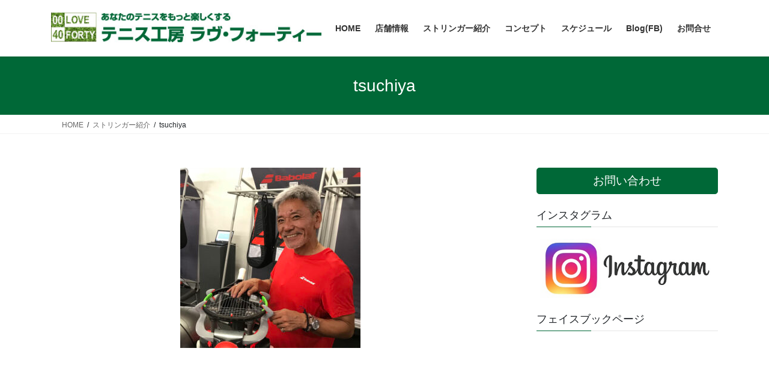

--- FILE ---
content_type: text/html; charset=UTF-8
request_url: https://loveforty.net/profile/tsuchiya-2
body_size: 11098
content:
<!DOCTYPE html>
<html lang="ja">
<head>
<meta charset="utf-8">
<meta http-equiv="X-UA-Compatible" content="IE=edge">
<meta name="viewport" content="width=device-width, initial-scale=1">
<!-- Google tag (gtag.js) --><script async src="https://www.googletagmanager.com/gtag/js?id=G-VC6LTB0P5P"></script><script>window.dataLayer = window.dataLayer || [];function gtag(){dataLayer.push(arguments);}gtag('js', new Date());gtag('config', 'G-VC6LTB0P5P');</script>
<meta name='robots' content='index, follow, max-image-preview:large, max-snippet:-1, max-video-preview:-1' />

	<!-- This site is optimized with the Yoast SEO plugin v26.7 - https://yoast.com/wordpress/plugins/seo/ -->
	<title>tsuchiya - ラケットの性能を１２０％発揮する｜テニス工房ラヴ・フォーティー</title>
	<meta name="description" content="ラケットの性能を１２０％発揮するストリンガー　テニス工房ラヴ・フォーティー　土屋達朗のサイト" />
	<link rel="canonical" href="https://loveforty.net/profile/tsuchiya-2/" />
	<meta property="og:locale" content="ja_JP" />
	<meta property="og:type" content="article" />
	<meta property="og:title" content="tsuchiya - ラケットの性能を１２０％発揮する｜テニス工房ラヴ・フォーティー" />
	<meta property="og:description" content="ラケットの性能を１２０％発揮するストリンガー　テニス工房ラヴ・フォーティー　土屋達朗のサイト" />
	<meta property="og:url" content="https://loveforty.net/profile/tsuchiya-2/" />
	<meta property="og:site_name" content="ラケットの性能を１２０％発揮する｜テニス工房ラヴ・フォーティー" />
	<meta property="article:publisher" content="https://www.facebook.com/loveforty" />
	<meta property="article:modified_time" content="2023-05-26T02:39:57+00:00" />
	<meta property="og:image" content="https://loveforty.net/profile/tsuchiya-2" />
	<meta property="og:image:width" content="750" />
	<meta property="og:image:height" content="750" />
	<meta property="og:image:type" content="image/jpeg" />
	<script type="application/ld+json" class="yoast-schema-graph">{"@context":"https://schema.org","@graph":[{"@type":"WebPage","@id":"https://loveforty.net/profile/tsuchiya-2/","url":"https://loveforty.net/profile/tsuchiya-2/","name":"tsuchiya - ラケットの性能を１２０％発揮する｜テニス工房ラヴ・フォーティー","isPartOf":{"@id":"https://loveforty.net/#website"},"primaryImageOfPage":{"@id":"https://loveforty.net/profile/tsuchiya-2/#primaryimage"},"image":{"@id":"https://loveforty.net/profile/tsuchiya-2/#primaryimage"},"thumbnailUrl":"https://loveforty.net/wp/wp-content/uploads/2023/05/tsuchiya.jpg","datePublished":"2023-05-26T02:39:45+00:00","dateModified":"2023-05-26T02:39:57+00:00","description":"ラケットの性能を１２０％発揮するストリンガー　テニス工房ラヴ・フォーティー　土屋達朗のサイト","breadcrumb":{"@id":"https://loveforty.net/profile/tsuchiya-2/#breadcrumb"},"inLanguage":"ja","potentialAction":[{"@type":"ReadAction","target":["https://loveforty.net/profile/tsuchiya-2/"]}]},{"@type":"ImageObject","inLanguage":"ja","@id":"https://loveforty.net/profile/tsuchiya-2/#primaryimage","url":"https://loveforty.net/wp/wp-content/uploads/2023/05/tsuchiya.jpg","contentUrl":"https://loveforty.net/wp/wp-content/uploads/2023/05/tsuchiya.jpg","width":750,"height":750,"caption":"土屋達朗"},{"@type":"BreadcrumbList","@id":"https://loveforty.net/profile/tsuchiya-2/#breadcrumb","itemListElement":[{"@type":"ListItem","position":1,"name":"ストリンガー紹介","item":"https://loveforty.net/profile"},{"@type":"ListItem","position":2,"name":"tsuchiya"}]},{"@type":"WebSite","@id":"https://loveforty.net/#website","url":"https://loveforty.net/","name":"ラケットの性能を１２０％発揮する｜テニス工房ラヴ・フォーティー","description":"横浜市青葉区あざみ野にショップを構えるテニス工房ラヴ・フォーティ―のサイトです。ストリンガーは土屋達朗です。間違ったガットの張り方による問題を解決し、プロ、アマを問わずテニスプレーヤーの方々が愛用しているラケットの性能を１２０％発揮できるガット張りを追求しております。","potentialAction":[{"@type":"SearchAction","target":{"@type":"EntryPoint","urlTemplate":"https://loveforty.net/?s={search_term_string}"},"query-input":{"@type":"PropertyValueSpecification","valueRequired":true,"valueName":"search_term_string"}}],"inLanguage":"ja"}]}</script>
	<!-- / Yoast SEO plugin. -->


<link rel='dns-prefetch' href='//webfonts.xserver.jp' />
<link rel="alternate" type="application/rss+xml" title="ラケットの性能を１２０％発揮する｜テニス工房ラヴ・フォーティー &raquo; フィード" href="https://loveforty.net/feed" />
<link rel="alternate" type="application/rss+xml" title="ラケットの性能を１２０％発揮する｜テニス工房ラヴ・フォーティー &raquo; コメントフィード" href="https://loveforty.net/comments/feed" />
<link rel="alternate" title="oEmbed (JSON)" type="application/json+oembed" href="https://loveforty.net/wp-json/oembed/1.0/embed?url=https%3A%2F%2Floveforty.net%2Fprofile%2Ftsuchiya-2" />
<link rel="alternate" title="oEmbed (XML)" type="text/xml+oembed" href="https://loveforty.net/wp-json/oembed/1.0/embed?url=https%3A%2F%2Floveforty.net%2Fprofile%2Ftsuchiya-2&#038;format=xml" />
<meta name="description" content="" /><style id='wp-img-auto-sizes-contain-inline-css' type='text/css'>
img:is([sizes=auto i],[sizes^="auto," i]){contain-intrinsic-size:3000px 1500px}
/*# sourceURL=wp-img-auto-sizes-contain-inline-css */
</style>
<link rel='stylesheet' id='vkExUnit_common_style-css' href='https://loveforty.net/wp/wp-content/plugins/vk-all-in-one-expansion-unit/assets/css/vkExUnit_style.css?ver=9.113.0.1' type='text/css' media='all' />
<style id='vkExUnit_common_style-inline-css' type='text/css'>
:root {--ver_page_top_button_url:url(https://loveforty.net/wp/wp-content/plugins/vk-all-in-one-expansion-unit/assets/images/to-top-btn-icon.svg);}@font-face {font-weight: normal;font-style: normal;font-family: "vk_sns";src: url("https://loveforty.net/wp/wp-content/plugins/vk-all-in-one-expansion-unit/inc/sns/icons/fonts/vk_sns.eot?-bq20cj");src: url("https://loveforty.net/wp/wp-content/plugins/vk-all-in-one-expansion-unit/inc/sns/icons/fonts/vk_sns.eot?#iefix-bq20cj") format("embedded-opentype"),url("https://loveforty.net/wp/wp-content/plugins/vk-all-in-one-expansion-unit/inc/sns/icons/fonts/vk_sns.woff?-bq20cj") format("woff"),url("https://loveforty.net/wp/wp-content/plugins/vk-all-in-one-expansion-unit/inc/sns/icons/fonts/vk_sns.ttf?-bq20cj") format("truetype"),url("https://loveforty.net/wp/wp-content/plugins/vk-all-in-one-expansion-unit/inc/sns/icons/fonts/vk_sns.svg?-bq20cj#vk_sns") format("svg");}
.veu_promotion-alert__content--text {border: 1px solid rgba(0,0,0,0.125);padding: 0.5em 1em;border-radius: var(--vk-size-radius);margin-bottom: var(--vk-margin-block-bottom);font-size: 0.875rem;}/* Alert Content部分に段落タグを入れた場合に最後の段落の余白を0にする */.veu_promotion-alert__content--text p:last-of-type{margin-bottom:0;margin-top: 0;}
/*# sourceURL=vkExUnit_common_style-inline-css */
</style>
<style id='wp-emoji-styles-inline-css' type='text/css'>

	img.wp-smiley, img.emoji {
		display: inline !important;
		border: none !important;
		box-shadow: none !important;
		height: 1em !important;
		width: 1em !important;
		margin: 0 0.07em !important;
		vertical-align: -0.1em !important;
		background: none !important;
		padding: 0 !important;
	}
/*# sourceURL=wp-emoji-styles-inline-css */
</style>
<style id='wp-block-library-inline-css' type='text/css'>
:root{--wp-block-synced-color:#7a00df;--wp-block-synced-color--rgb:122,0,223;--wp-bound-block-color:var(--wp-block-synced-color);--wp-editor-canvas-background:#ddd;--wp-admin-theme-color:#007cba;--wp-admin-theme-color--rgb:0,124,186;--wp-admin-theme-color-darker-10:#006ba1;--wp-admin-theme-color-darker-10--rgb:0,107,160.5;--wp-admin-theme-color-darker-20:#005a87;--wp-admin-theme-color-darker-20--rgb:0,90,135;--wp-admin-border-width-focus:2px}@media (min-resolution:192dpi){:root{--wp-admin-border-width-focus:1.5px}}.wp-element-button{cursor:pointer}:root .has-very-light-gray-background-color{background-color:#eee}:root .has-very-dark-gray-background-color{background-color:#313131}:root .has-very-light-gray-color{color:#eee}:root .has-very-dark-gray-color{color:#313131}:root .has-vivid-green-cyan-to-vivid-cyan-blue-gradient-background{background:linear-gradient(135deg,#00d084,#0693e3)}:root .has-purple-crush-gradient-background{background:linear-gradient(135deg,#34e2e4,#4721fb 50%,#ab1dfe)}:root .has-hazy-dawn-gradient-background{background:linear-gradient(135deg,#faaca8,#dad0ec)}:root .has-subdued-olive-gradient-background{background:linear-gradient(135deg,#fafae1,#67a671)}:root .has-atomic-cream-gradient-background{background:linear-gradient(135deg,#fdd79a,#004a59)}:root .has-nightshade-gradient-background{background:linear-gradient(135deg,#330968,#31cdcf)}:root .has-midnight-gradient-background{background:linear-gradient(135deg,#020381,#2874fc)}:root{--wp--preset--font-size--normal:16px;--wp--preset--font-size--huge:42px}.has-regular-font-size{font-size:1em}.has-larger-font-size{font-size:2.625em}.has-normal-font-size{font-size:var(--wp--preset--font-size--normal)}.has-huge-font-size{font-size:var(--wp--preset--font-size--huge)}.has-text-align-center{text-align:center}.has-text-align-left{text-align:left}.has-text-align-right{text-align:right}.has-fit-text{white-space:nowrap!important}#end-resizable-editor-section{display:none}.aligncenter{clear:both}.items-justified-left{justify-content:flex-start}.items-justified-center{justify-content:center}.items-justified-right{justify-content:flex-end}.items-justified-space-between{justify-content:space-between}.screen-reader-text{border:0;clip-path:inset(50%);height:1px;margin:-1px;overflow:hidden;padding:0;position:absolute;width:1px;word-wrap:normal!important}.screen-reader-text:focus{background-color:#ddd;clip-path:none;color:#444;display:block;font-size:1em;height:auto;left:5px;line-height:normal;padding:15px 23px 14px;text-decoration:none;top:5px;width:auto;z-index:100000}html :where(.has-border-color){border-style:solid}html :where([style*=border-top-color]){border-top-style:solid}html :where([style*=border-right-color]){border-right-style:solid}html :where([style*=border-bottom-color]){border-bottom-style:solid}html :where([style*=border-left-color]){border-left-style:solid}html :where([style*=border-width]){border-style:solid}html :where([style*=border-top-width]){border-top-style:solid}html :where([style*=border-right-width]){border-right-style:solid}html :where([style*=border-bottom-width]){border-bottom-style:solid}html :where([style*=border-left-width]){border-left-style:solid}html :where(img[class*=wp-image-]){height:auto;max-width:100%}:where(figure){margin:0 0 1em}html :where(.is-position-sticky){--wp-admin--admin-bar--position-offset:var(--wp-admin--admin-bar--height,0px)}@media screen and (max-width:600px){html :where(.is-position-sticky){--wp-admin--admin-bar--position-offset:0px}}

/*# sourceURL=wp-block-library-inline-css */
</style><style id='global-styles-inline-css' type='text/css'>
:root{--wp--preset--aspect-ratio--square: 1;--wp--preset--aspect-ratio--4-3: 4/3;--wp--preset--aspect-ratio--3-4: 3/4;--wp--preset--aspect-ratio--3-2: 3/2;--wp--preset--aspect-ratio--2-3: 2/3;--wp--preset--aspect-ratio--16-9: 16/9;--wp--preset--aspect-ratio--9-16: 9/16;--wp--preset--color--black: #000000;--wp--preset--color--cyan-bluish-gray: #abb8c3;--wp--preset--color--white: #ffffff;--wp--preset--color--pale-pink: #f78da7;--wp--preset--color--vivid-red: #cf2e2e;--wp--preset--color--luminous-vivid-orange: #ff6900;--wp--preset--color--luminous-vivid-amber: #fcb900;--wp--preset--color--light-green-cyan: #7bdcb5;--wp--preset--color--vivid-green-cyan: #00d084;--wp--preset--color--pale-cyan-blue: #8ed1fc;--wp--preset--color--vivid-cyan-blue: #0693e3;--wp--preset--color--vivid-purple: #9b51e0;--wp--preset--gradient--vivid-cyan-blue-to-vivid-purple: linear-gradient(135deg,rgb(6,147,227) 0%,rgb(155,81,224) 100%);--wp--preset--gradient--light-green-cyan-to-vivid-green-cyan: linear-gradient(135deg,rgb(122,220,180) 0%,rgb(0,208,130) 100%);--wp--preset--gradient--luminous-vivid-amber-to-luminous-vivid-orange: linear-gradient(135deg,rgb(252,185,0) 0%,rgb(255,105,0) 100%);--wp--preset--gradient--luminous-vivid-orange-to-vivid-red: linear-gradient(135deg,rgb(255,105,0) 0%,rgb(207,46,46) 100%);--wp--preset--gradient--very-light-gray-to-cyan-bluish-gray: linear-gradient(135deg,rgb(238,238,238) 0%,rgb(169,184,195) 100%);--wp--preset--gradient--cool-to-warm-spectrum: linear-gradient(135deg,rgb(74,234,220) 0%,rgb(151,120,209) 20%,rgb(207,42,186) 40%,rgb(238,44,130) 60%,rgb(251,105,98) 80%,rgb(254,248,76) 100%);--wp--preset--gradient--blush-light-purple: linear-gradient(135deg,rgb(255,206,236) 0%,rgb(152,150,240) 100%);--wp--preset--gradient--blush-bordeaux: linear-gradient(135deg,rgb(254,205,165) 0%,rgb(254,45,45) 50%,rgb(107,0,62) 100%);--wp--preset--gradient--luminous-dusk: linear-gradient(135deg,rgb(255,203,112) 0%,rgb(199,81,192) 50%,rgb(65,88,208) 100%);--wp--preset--gradient--pale-ocean: linear-gradient(135deg,rgb(255,245,203) 0%,rgb(182,227,212) 50%,rgb(51,167,181) 100%);--wp--preset--gradient--electric-grass: linear-gradient(135deg,rgb(202,248,128) 0%,rgb(113,206,126) 100%);--wp--preset--gradient--midnight: linear-gradient(135deg,rgb(2,3,129) 0%,rgb(40,116,252) 100%);--wp--preset--font-size--small: 13px;--wp--preset--font-size--medium: 20px;--wp--preset--font-size--large: 36px;--wp--preset--font-size--x-large: 42px;--wp--preset--spacing--20: 0.44rem;--wp--preset--spacing--30: 0.67rem;--wp--preset--spacing--40: 1rem;--wp--preset--spacing--50: 1.5rem;--wp--preset--spacing--60: 2.25rem;--wp--preset--spacing--70: 3.38rem;--wp--preset--spacing--80: 5.06rem;--wp--preset--shadow--natural: 6px 6px 9px rgba(0, 0, 0, 0.2);--wp--preset--shadow--deep: 12px 12px 50px rgba(0, 0, 0, 0.4);--wp--preset--shadow--sharp: 6px 6px 0px rgba(0, 0, 0, 0.2);--wp--preset--shadow--outlined: 6px 6px 0px -3px rgb(255, 255, 255), 6px 6px rgb(0, 0, 0);--wp--preset--shadow--crisp: 6px 6px 0px rgb(0, 0, 0);}:where(.is-layout-flex){gap: 0.5em;}:where(.is-layout-grid){gap: 0.5em;}body .is-layout-flex{display: flex;}.is-layout-flex{flex-wrap: wrap;align-items: center;}.is-layout-flex > :is(*, div){margin: 0;}body .is-layout-grid{display: grid;}.is-layout-grid > :is(*, div){margin: 0;}:where(.wp-block-columns.is-layout-flex){gap: 2em;}:where(.wp-block-columns.is-layout-grid){gap: 2em;}:where(.wp-block-post-template.is-layout-flex){gap: 1.25em;}:where(.wp-block-post-template.is-layout-grid){gap: 1.25em;}.has-black-color{color: var(--wp--preset--color--black) !important;}.has-cyan-bluish-gray-color{color: var(--wp--preset--color--cyan-bluish-gray) !important;}.has-white-color{color: var(--wp--preset--color--white) !important;}.has-pale-pink-color{color: var(--wp--preset--color--pale-pink) !important;}.has-vivid-red-color{color: var(--wp--preset--color--vivid-red) !important;}.has-luminous-vivid-orange-color{color: var(--wp--preset--color--luminous-vivid-orange) !important;}.has-luminous-vivid-amber-color{color: var(--wp--preset--color--luminous-vivid-amber) !important;}.has-light-green-cyan-color{color: var(--wp--preset--color--light-green-cyan) !important;}.has-vivid-green-cyan-color{color: var(--wp--preset--color--vivid-green-cyan) !important;}.has-pale-cyan-blue-color{color: var(--wp--preset--color--pale-cyan-blue) !important;}.has-vivid-cyan-blue-color{color: var(--wp--preset--color--vivid-cyan-blue) !important;}.has-vivid-purple-color{color: var(--wp--preset--color--vivid-purple) !important;}.has-black-background-color{background-color: var(--wp--preset--color--black) !important;}.has-cyan-bluish-gray-background-color{background-color: var(--wp--preset--color--cyan-bluish-gray) !important;}.has-white-background-color{background-color: var(--wp--preset--color--white) !important;}.has-pale-pink-background-color{background-color: var(--wp--preset--color--pale-pink) !important;}.has-vivid-red-background-color{background-color: var(--wp--preset--color--vivid-red) !important;}.has-luminous-vivid-orange-background-color{background-color: var(--wp--preset--color--luminous-vivid-orange) !important;}.has-luminous-vivid-amber-background-color{background-color: var(--wp--preset--color--luminous-vivid-amber) !important;}.has-light-green-cyan-background-color{background-color: var(--wp--preset--color--light-green-cyan) !important;}.has-vivid-green-cyan-background-color{background-color: var(--wp--preset--color--vivid-green-cyan) !important;}.has-pale-cyan-blue-background-color{background-color: var(--wp--preset--color--pale-cyan-blue) !important;}.has-vivid-cyan-blue-background-color{background-color: var(--wp--preset--color--vivid-cyan-blue) !important;}.has-vivid-purple-background-color{background-color: var(--wp--preset--color--vivid-purple) !important;}.has-black-border-color{border-color: var(--wp--preset--color--black) !important;}.has-cyan-bluish-gray-border-color{border-color: var(--wp--preset--color--cyan-bluish-gray) !important;}.has-white-border-color{border-color: var(--wp--preset--color--white) !important;}.has-pale-pink-border-color{border-color: var(--wp--preset--color--pale-pink) !important;}.has-vivid-red-border-color{border-color: var(--wp--preset--color--vivid-red) !important;}.has-luminous-vivid-orange-border-color{border-color: var(--wp--preset--color--luminous-vivid-orange) !important;}.has-luminous-vivid-amber-border-color{border-color: var(--wp--preset--color--luminous-vivid-amber) !important;}.has-light-green-cyan-border-color{border-color: var(--wp--preset--color--light-green-cyan) !important;}.has-vivid-green-cyan-border-color{border-color: var(--wp--preset--color--vivid-green-cyan) !important;}.has-pale-cyan-blue-border-color{border-color: var(--wp--preset--color--pale-cyan-blue) !important;}.has-vivid-cyan-blue-border-color{border-color: var(--wp--preset--color--vivid-cyan-blue) !important;}.has-vivid-purple-border-color{border-color: var(--wp--preset--color--vivid-purple) !important;}.has-vivid-cyan-blue-to-vivid-purple-gradient-background{background: var(--wp--preset--gradient--vivid-cyan-blue-to-vivid-purple) !important;}.has-light-green-cyan-to-vivid-green-cyan-gradient-background{background: var(--wp--preset--gradient--light-green-cyan-to-vivid-green-cyan) !important;}.has-luminous-vivid-amber-to-luminous-vivid-orange-gradient-background{background: var(--wp--preset--gradient--luminous-vivid-amber-to-luminous-vivid-orange) !important;}.has-luminous-vivid-orange-to-vivid-red-gradient-background{background: var(--wp--preset--gradient--luminous-vivid-orange-to-vivid-red) !important;}.has-very-light-gray-to-cyan-bluish-gray-gradient-background{background: var(--wp--preset--gradient--very-light-gray-to-cyan-bluish-gray) !important;}.has-cool-to-warm-spectrum-gradient-background{background: var(--wp--preset--gradient--cool-to-warm-spectrum) !important;}.has-blush-light-purple-gradient-background{background: var(--wp--preset--gradient--blush-light-purple) !important;}.has-blush-bordeaux-gradient-background{background: var(--wp--preset--gradient--blush-bordeaux) !important;}.has-luminous-dusk-gradient-background{background: var(--wp--preset--gradient--luminous-dusk) !important;}.has-pale-ocean-gradient-background{background: var(--wp--preset--gradient--pale-ocean) !important;}.has-electric-grass-gradient-background{background: var(--wp--preset--gradient--electric-grass) !important;}.has-midnight-gradient-background{background: var(--wp--preset--gradient--midnight) !important;}.has-small-font-size{font-size: var(--wp--preset--font-size--small) !important;}.has-medium-font-size{font-size: var(--wp--preset--font-size--medium) !important;}.has-large-font-size{font-size: var(--wp--preset--font-size--large) !important;}.has-x-large-font-size{font-size: var(--wp--preset--font-size--x-large) !important;}
/*# sourceURL=global-styles-inline-css */
</style>

<style id='classic-theme-styles-inline-css' type='text/css'>
/*! This file is auto-generated */
.wp-block-button__link{color:#fff;background-color:#32373c;border-radius:9999px;box-shadow:none;text-decoration:none;padding:calc(.667em + 2px) calc(1.333em + 2px);font-size:1.125em}.wp-block-file__button{background:#32373c;color:#fff;text-decoration:none}
/*# sourceURL=/wp-includes/css/classic-themes.min.css */
</style>
<link rel='stylesheet' id='bootstrap-4-style-css' href='https://loveforty.net/wp/wp-content/themes/lightning/_g2/library/bootstrap-4/css/bootstrap.min.css?ver=4.5.0' type='text/css' media='all' />
<link rel='stylesheet' id='lightning-common-style-css' href='https://loveforty.net/wp/wp-content/themes/lightning/_g2/assets/css/common.css?ver=15.33.1' type='text/css' media='all' />
<style id='lightning-common-style-inline-css' type='text/css'>
/* vk-mobile-nav */:root {--vk-mobile-nav-menu-btn-bg-src: url("https://loveforty.net/wp/wp-content/themes/lightning/_g2/inc/vk-mobile-nav/package/images/vk-menu-btn-black.svg");--vk-mobile-nav-menu-btn-close-bg-src: url("https://loveforty.net/wp/wp-content/themes/lightning/_g2/inc/vk-mobile-nav/package/images/vk-menu-close-black.svg");--vk-menu-acc-icon-open-black-bg-src: url("https://loveforty.net/wp/wp-content/themes/lightning/_g2/inc/vk-mobile-nav/package/images/vk-menu-acc-icon-open-black.svg");--vk-menu-acc-icon-open-white-bg-src: url("https://loveforty.net/wp/wp-content/themes/lightning/_g2/inc/vk-mobile-nav/package/images/vk-menu-acc-icon-open-white.svg");--vk-menu-acc-icon-close-black-bg-src: url("https://loveforty.net/wp/wp-content/themes/lightning/_g2/inc/vk-mobile-nav/package/images/vk-menu-close-black.svg");--vk-menu-acc-icon-close-white-bg-src: url("https://loveforty.net/wp/wp-content/themes/lightning/_g2/inc/vk-mobile-nav/package/images/vk-menu-close-white.svg");}
/*# sourceURL=lightning-common-style-inline-css */
</style>
<link rel='stylesheet' id='lightning-design-style-css' href='https://loveforty.net/wp/wp-content/themes/lightning/_g2/design-skin/origin2/css/style.css?ver=15.33.1' type='text/css' media='all' />
<style id='lightning-design-style-inline-css' type='text/css'>
:root {--color-key:#006837;--wp--preset--color--vk-color-primary:#006837;--color-key-dark:#006837;}
/* ltg common custom */:root {--vk-menu-acc-btn-border-color:#333;--vk-color-primary:#006837;--vk-color-primary-dark:#006837;--vk-color-primary-vivid:#00723d;--color-key:#006837;--wp--preset--color--vk-color-primary:#006837;--color-key-dark:#006837;}.veu_color_txt_key { color:#006837 ; }.veu_color_bg_key { background-color:#006837 ; }.veu_color_border_key { border-color:#006837 ; }.btn-default { border-color:#006837;color:#006837;}.btn-default:focus,.btn-default:hover { border-color:#006837;background-color: #006837; }.wp-block-search__button,.btn-primary { background-color:#006837;border-color:#006837; }.wp-block-search__button:focus,.wp-block-search__button:hover,.btn-primary:not(:disabled):not(.disabled):active,.btn-primary:focus,.btn-primary:hover { background-color:#006837;border-color:#006837; }.btn-outline-primary { color : #006837 ; border-color:#006837; }.btn-outline-primary:not(:disabled):not(.disabled):active,.btn-outline-primary:focus,.btn-outline-primary:hover { color : #fff; background-color:#006837;border-color:#006837; }a { color:#006837; }
.tagcloud a:before { font-family: "Font Awesome 7 Free";content: "\f02b";font-weight: bold; }
.media .media-body .media-heading a:hover { color:#006837; }@media (min-width: 768px){.gMenu > li:before,.gMenu > li.menu-item-has-children::after { border-bottom-color:#006837 }.gMenu li li { background-color:#006837 }.gMenu li li a:hover { background-color:#006837; }} /* @media (min-width: 768px) */.page-header { background-color:#006837; }h2,.mainSection-title { border-top-color:#006837; }h3:after,.subSection-title:after { border-bottom-color:#006837; }ul.page-numbers li span.page-numbers.current,.page-link dl .post-page-numbers.current { background-color:#006837; }.pager li > a { border-color:#006837;color:#006837;}.pager li > a:hover { background-color:#006837;color:#fff;}.siteFooter { border-top-color:#006837; }dt { border-left-color:#006837; }:root {--g_nav_main_acc_icon_open_url:url(https://loveforty.net/wp/wp-content/themes/lightning/_g2/inc/vk-mobile-nav/package/images/vk-menu-acc-icon-open-black.svg);--g_nav_main_acc_icon_close_url: url(https://loveforty.net/wp/wp-content/themes/lightning/_g2/inc/vk-mobile-nav/package/images/vk-menu-close-black.svg);--g_nav_sub_acc_icon_open_url: url(https://loveforty.net/wp/wp-content/themes/lightning/_g2/inc/vk-mobile-nav/package/images/vk-menu-acc-icon-open-white.svg);--g_nav_sub_acc_icon_close_url: url(https://loveforty.net/wp/wp-content/themes/lightning/_g2/inc/vk-mobile-nav/package/images/vk-menu-close-white.svg);}
/*# sourceURL=lightning-design-style-inline-css */
</style>
<link rel='stylesheet' id='veu-cta-css' href='https://loveforty.net/wp/wp-content/plugins/vk-all-in-one-expansion-unit/inc/call-to-action/package/assets/css/style.css?ver=9.113.0.1' type='text/css' media='all' />
<link rel='stylesheet' id='lightning-theme-style-css' href='https://loveforty.net/wp/wp-content/themes/lightning-child-sample/style.css?ver=15.33.1' type='text/css' media='all' />
<link rel='stylesheet' id='vk-font-awesome-css' href='https://loveforty.net/wp/wp-content/themes/lightning/vendor/vektor-inc/font-awesome-versions/src/font-awesome/css/all.min.css?ver=7.1.0' type='text/css' media='all' />
<script type="text/javascript" src="https://loveforty.net/wp/wp-includes/js/jquery/jquery.min.js?ver=3.7.1" id="jquery-core-js"></script>
<script type="text/javascript" src="https://loveforty.net/wp/wp-includes/js/jquery/jquery-migrate.min.js?ver=3.4.1" id="jquery-migrate-js"></script>
<script type="text/javascript" src="//webfonts.xserver.jp/js/xserverv3.js?fadein=0&amp;ver=2.0.9" id="typesquare_std-js"></script>
<link rel="https://api.w.org/" href="https://loveforty.net/wp-json/" /><link rel="alternate" title="JSON" type="application/json" href="https://loveforty.net/wp-json/wp/v2/media/1036" /><link rel="EditURI" type="application/rsd+xml" title="RSD" href="https://loveforty.net/wp/xmlrpc.php?rsd" />
<meta name="generator" content="WordPress 6.9" />
<link rel='shortlink' href='https://loveforty.net/?p=1036' />
<style id="lightning-color-custom-for-plugins" type="text/css">/* ltg theme common */.color_key_bg,.color_key_bg_hover:hover{background-color: #006837;}.color_key_txt,.color_key_txt_hover:hover{color: #006837;}.color_key_border,.color_key_border_hover:hover{border-color: #006837;}.color_key_dark_bg,.color_key_dark_bg_hover:hover{background-color: #006837;}.color_key_dark_txt,.color_key_dark_txt_hover:hover{color: #006837;}.color_key_dark_border,.color_key_dark_border_hover:hover{border-color: #006837;}</style><style>.simplemap img{max-width:none !important;padding:0 !important;margin:0 !important;}.staticmap,.staticmap img{max-width:100% !important;height:auto !important;}.simplemap .simplemap-content{display:none;}</style>
<script>var google_map_api_key = "AIzaSyC4gqgDqrotG3xVD2AjMo_SqXWD6IvXM00";</script><!-- [ VK All in One Expansion Unit OGP ] -->
<meta property="og:site_name" content="ラケットの性能を１２０％発揮する｜テニス工房ラヴ・フォーティー" />
<meta property="og:url" content="https://loveforty.net/profile/tsuchiya-2" />
<meta property="og:title" content="tsuchiya | ラケットの性能を１２０％発揮する｜テニス工房ラヴ・フォーティー" />
<meta property="og:description" content="" />
<meta property="og:type" content="article" />
<!-- [ / VK All in One Expansion Unit OGP ] -->
<!-- [ VK All in One Expansion Unit twitter card ] -->
<meta name="twitter:card" content="summary_large_image">
<meta name="twitter:description" content="">
<meta name="twitter:title" content="tsuchiya | ラケットの性能を１２０％発揮する｜テニス工房ラヴ・フォーティー">
<meta name="twitter:url" content="https://loveforty.net/profile/tsuchiya-2">
	<meta name="twitter:domain" content="loveforty.net">
	<!-- [ / VK All in One Expansion Unit twitter card ] -->
	
</head>
<body class="attachment wp-singular attachment-template-default attachmentid-1036 attachment-jpeg wp-theme-lightning wp-child-theme-lightning-child-sample fa_v7_css post-name-tsuchiya-2 post-type-attachment sidebar-fix sidebar-fix-priority-top bootstrap4 device-pc">
<a class="skip-link screen-reader-text" href="#main">コンテンツへスキップ</a>
<a class="skip-link screen-reader-text" href="#vk-mobile-nav">ナビゲーションに移動</a>
<header class="siteHeader">
		<div class="container siteHeadContainer">
		<div class="navbar-header">
						<p class="navbar-brand siteHeader_logo">
			<a href="https://loveforty.net/">
				<span><img src="https://loveforty.net/wp/wp-content/uploads/2013/07/loveforty_header.jpg" alt="ラケットの性能を１２０％発揮する｜テニス工房ラヴ・フォーティー" /></span>
			</a>
			</p>
					</div>

					<div id="gMenu_outer" class="gMenu_outer">
				<nav class="menu-%e3%83%98%e3%83%83%e3%83%80%e3%83%bc%e3%83%a1%e3%83%8b%e3%83%a5%e3%83%bc-container"><ul id="menu-%e3%83%98%e3%83%83%e3%83%80%e3%83%bc%e3%83%a1%e3%83%8b%e3%83%a5%e3%83%bc" class="menu gMenu vk-menu-acc"><li id="menu-item-10" class="menu-item menu-item-type-post_type menu-item-object-page menu-item-home"><a href="https://loveforty.net/"><strong class="gMenu_name">HOME</strong></a></li>
<li id="menu-item-27" class="menu-item menu-item-type-post_type menu-item-object-page"><a href="https://loveforty.net/access"><strong class="gMenu_name">店舗情報</strong></a></li>
<li id="menu-item-127" class="menu-item menu-item-type-post_type menu-item-object-page"><a href="https://loveforty.net/profile"><strong class="gMenu_name">ストリンガー紹介</strong></a></li>
<li id="menu-item-1043" class="menu-item menu-item-type-post_type menu-item-object-page"><a href="https://loveforty.net/concept"><strong class="gMenu_name">コンセプト</strong></a></li>
<li id="menu-item-515" class="menu-item menu-item-type-post_type menu-item-object-page"><a href="https://loveforty.net/schedule"><strong class="gMenu_name">スケジュール</strong></a></li>
<li id="menu-item-699" class="menu-item menu-item-type-custom menu-item-object-custom"><a href="https://loveforty.net/article999.html"><strong class="gMenu_name">Blog(FB)</strong></a></li>
<li id="menu-item-207" class="menu-item menu-item-type-post_type menu-item-object-page"><a href="https://loveforty.net/contact"><strong class="gMenu_name">お問合せ</strong></a></li>
</ul></nav>			</div>
			</div>
	</header>

<div class="section page-header"><div class="container"><div class="row"><div class="col-md-12">
<h1 class="page-header_pageTitle">
tsuchiya</h1>
</div></div></div></div><!-- [ /.page-header ] -->


<!-- [ .breadSection ] --><div class="section breadSection"><div class="container"><div class="row"><ol class="breadcrumb" itemscope itemtype="https://schema.org/BreadcrumbList"><li id="panHome" itemprop="itemListElement" itemscope itemtype="http://schema.org/ListItem"><a itemprop="item" href="https://loveforty.net/"><span itemprop="name"><i class="fa-solid fa-house"></i> HOME</span></a><meta itemprop="position" content="1" /></li><li itemprop="itemListElement" itemscope itemtype="http://schema.org/ListItem"><a itemprop="item" href="https://loveforty.net/profile"><span itemprop="name">ストリンガー紹介</span></a><meta itemprop="position" content="2" /></li><li><span>tsuchiya</span><meta itemprop="position" content="3" /></li></ol></div></div></div><!-- [ /.breadSection ] -->

<div class="section siteContent">
<div class="container">
<div class="row">

	<div class="col mainSection mainSection-col-two baseSection vk_posts-mainSection" id="main" role="main">
				<article id="post-1036" class="entry entry-full post-1036 attachment type-attachment status-inherit hentry">

	
	
	
	<div class="entry-body">
				<p class="attachment"><a href='https://loveforty.net/wp/wp-content/uploads/2023/05/tsuchiya.jpg'><img fetchpriority="high" decoding="async" width="300" height="300" src="https://loveforty.net/wp/wp-content/uploads/2023/05/tsuchiya-300x300.jpg" class="attachment-medium size-medium" alt="土屋達朗" srcset="https://loveforty.net/wp/wp-content/uploads/2023/05/tsuchiya-300x300.jpg 300w, https://loveforty.net/wp/wp-content/uploads/2023/05/tsuchiya-150x150.jpg 150w, https://loveforty.net/wp/wp-content/uploads/2023/05/tsuchiya-200x200.jpg 200w, https://loveforty.net/wp/wp-content/uploads/2023/05/tsuchiya.jpg 750w" sizes="(max-width: 300px) 100vw, 300px" /></a></p>
			</div>

	
	
	
	
			
	
		
		
		
		
	
	
</article><!-- [ /#post-1036 ] -->
			</div><!-- [ /.mainSection ] -->

			<div class="col subSection sideSection sideSection-col-two baseSection">
						<aside class="widget widget_vkexunit_contact" id="vkexunit_contact-2"><div class="veu_contact"><a href="https://loveforty.net/contact" class="btn btn-primary btn-lg btn-block contact_bt"><span class="contact_bt_txt"><i class="far fa-envelope"></i> お問い合わせ <i class="far fa-arrow-alt-circle-right"></i></span></a></div></aside><aside class="widget widget_text" id="text-9"><h1 class="widget-title subSection-title">インスタグラム</h1>			<div class="textwidget"><p><a target="_blank" href="https://www.instagram.com/loveforty_azamino/"><img loading="lazy" decoding="async" src="https://loveforty.net/wp/wp-content/uploads/2025/07/instagram-logo.jpg" alt="" width="500" height="164" class="alignright size-full wp-image-1063" srcset="https://loveforty.net/wp/wp-content/uploads/2025/07/instagram-logo.jpg 500w, https://loveforty.net/wp/wp-content/uploads/2025/07/instagram-logo-300x98.jpg 300w" sizes="auto, (max-width: 500px) 100vw, 500px" /></a></p>
</div>
		</aside><aside class="widget widget_text" id="text-8"><h1 class="widget-title subSection-title">フェイスブックページ</h1>			<div class="textwidget"><p><center><iframe loading="lazy" src="https://www.facebook.com/plugins/page.php?href=https%3A%2F%2Fwww.facebook.com%2Floveforty%2F&#038;tabs=timeline&#038;width=240&#038;height=300&#038;small_header=false&#038;adapt_container_width=true&#038;hide_cover=false&#038;show_facepile=true&#038;appId=499042033501227" style="border:none;overflow:hidden" scrolling="no" frameborder="0" allowTransparency="true"></iframe></center></p>
</div>
		</aside>					</div><!-- [ /.subSection ] -->
	

</div><!-- [ /.row ] -->
</div><!-- [ /.container ] -->
</div><!-- [ /.siteContent ] -->



<footer class="section siteFooter">
			<div class="footerMenu">
			<div class="container">
				<nav class="menu-%e3%83%95%e3%83%83%e3%82%bf%e3%83%bc%e3%83%a1%e3%83%8b%e3%83%a5%e3%83%bc-container"><ul id="menu-%e3%83%95%e3%83%83%e3%82%bf%e3%83%bc%e3%83%a1%e3%83%8b%e3%83%a5%e3%83%bc" class="menu nav"><li id="menu-item-708" class="menu-item menu-item-type-post_type menu-item-object-page menu-item-708"><a href="https://loveforty.net/access">店舗情報</a></li>
<li id="menu-item-706" class="menu-item menu-item-type-post_type menu-item-object-page menu-item-706"><a href="https://loveforty.net/contact">お問合せ</a></li>
<li id="menu-item-866" class="menu-item menu-item-type-post_type menu-item-object-page menu-item-866"><a href="https://loveforty.net/sitemap">サイトマップ</a></li>
</ul></nav>			</div>
		</div>
			
	
	<div class="container sectionBox copySection text-center">
			<p>Copyright © テニス工房ラヴ・フォーティー All Rights Reserved.</p>	</div>
</footer>
<div id="vk-mobile-nav-menu-btn" class="vk-mobile-nav-menu-btn position-right">MENU</div><div class="vk-mobile-nav vk-mobile-nav-drop-in" id="vk-mobile-nav"><nav class="vk-mobile-nav-menu-outer" role="navigation"><ul id="menu-%e3%83%98%e3%83%83%e3%83%80%e3%83%bc%e3%83%a1%e3%83%8b%e3%83%a5%e3%83%bc-1" class="vk-menu-acc menu"><li id="menu-item-10" class="menu-item menu-item-type-post_type menu-item-object-page menu-item-home menu-item-10"><a href="https://loveforty.net/">HOME</a></li>
<li id="menu-item-27" class="menu-item menu-item-type-post_type menu-item-object-page menu-item-27"><a href="https://loveforty.net/access">店舗情報</a></li>
<li id="menu-item-127" class="menu-item menu-item-type-post_type menu-item-object-page menu-item-127"><a href="https://loveforty.net/profile">ストリンガー紹介</a></li>
<li id="menu-item-1043" class="menu-item menu-item-type-post_type menu-item-object-page menu-item-1043"><a href="https://loveforty.net/concept">コンセプト</a></li>
<li id="menu-item-515" class="menu-item menu-item-type-post_type menu-item-object-page menu-item-515"><a href="https://loveforty.net/schedule">スケジュール</a></li>
<li id="menu-item-699" class="menu-item menu-item-type-custom menu-item-object-custom menu-item-699"><a href="https://loveforty.net/article999.html">Blog(FB)</a></li>
<li id="menu-item-207" class="menu-item menu-item-type-post_type menu-item-object-page menu-item-207"><a href="https://loveforty.net/contact">お問合せ</a></li>
</ul></nav></div><script type="speculationrules">
{"prefetch":[{"source":"document","where":{"and":[{"href_matches":"/*"},{"not":{"href_matches":["/wp/wp-*.php","/wp/wp-admin/*","/wp/wp-content/uploads/*","/wp/wp-content/*","/wp/wp-content/plugins/*","/wp/wp-content/themes/lightning-child-sample/*","/wp/wp-content/themes/lightning/_g2/*","/*\\?(.+)"]}},{"not":{"selector_matches":"a[rel~=\"nofollow\"]"}},{"not":{"selector_matches":".no-prefetch, .no-prefetch a"}}]},"eagerness":"conservative"}]}
</script>
<a href="#top" id="page_top" class="page_top_btn">PAGE TOP</a><script type="text/javascript" id="vkExUnit_master-js-js-extra">
/* <![CDATA[ */
var vkExOpt = {"ajax_url":"https://loveforty.net/wp/wp-admin/admin-ajax.php","hatena_entry":"https://loveforty.net/wp-json/vk_ex_unit/v1/hatena_entry/","facebook_entry":"https://loveforty.net/wp-json/vk_ex_unit/v1/facebook_entry/","facebook_count_enable":"","entry_count":"1","entry_from_post":"","homeUrl":"https://loveforty.net/"};
//# sourceURL=vkExUnit_master-js-js-extra
/* ]]> */
</script>
<script type="text/javascript" src="https://loveforty.net/wp/wp-content/plugins/vk-all-in-one-expansion-unit/assets/js/all.min.js?ver=9.113.0.1" id="vkExUnit_master-js-js"></script>
<script type="text/javascript" src="https://loveforty.net/wp/wp-content/themes/lightning/_g2/library/bootstrap-4/js/bootstrap.min.js?ver=4.5.0" id="bootstrap-4-js-js"></script>
<script type="text/javascript" id="lightning-js-js-extra">
/* <![CDATA[ */
var lightningOpt = {"header_scrool":"1"};
//# sourceURL=lightning-js-js-extra
/* ]]> */
</script>
<script type="text/javascript" src="https://loveforty.net/wp/wp-content/themes/lightning/_g2/assets/js/lightning.min.js?ver=15.33.1" id="lightning-js-js"></script>
<script type="text/javascript" src="https://loveforty.net/wp/wp-includes/js/clipboard.min.js?ver=2.0.11" id="clipboard-js"></script>
<script type="text/javascript" src="https://loveforty.net/wp/wp-content/plugins/vk-all-in-one-expansion-unit/inc/sns/assets/js/copy-button.js" id="copy-button-js"></script>
<script type="text/javascript" src="https://loveforty.net/wp/wp-content/plugins/vk-all-in-one-expansion-unit/inc/smooth-scroll/js/smooth-scroll.min.js?ver=9.113.0.1" id="smooth-scroll-js-js"></script>
<script id="wp-emoji-settings" type="application/json">
{"baseUrl":"https://s.w.org/images/core/emoji/17.0.2/72x72/","ext":".png","svgUrl":"https://s.w.org/images/core/emoji/17.0.2/svg/","svgExt":".svg","source":{"concatemoji":"https://loveforty.net/wp/wp-includes/js/wp-emoji-release.min.js?ver=6.9"}}
</script>
<script type="module">
/* <![CDATA[ */
/*! This file is auto-generated */
const a=JSON.parse(document.getElementById("wp-emoji-settings").textContent),o=(window._wpemojiSettings=a,"wpEmojiSettingsSupports"),s=["flag","emoji"];function i(e){try{var t={supportTests:e,timestamp:(new Date).valueOf()};sessionStorage.setItem(o,JSON.stringify(t))}catch(e){}}function c(e,t,n){e.clearRect(0,0,e.canvas.width,e.canvas.height),e.fillText(t,0,0);t=new Uint32Array(e.getImageData(0,0,e.canvas.width,e.canvas.height).data);e.clearRect(0,0,e.canvas.width,e.canvas.height),e.fillText(n,0,0);const a=new Uint32Array(e.getImageData(0,0,e.canvas.width,e.canvas.height).data);return t.every((e,t)=>e===a[t])}function p(e,t){e.clearRect(0,0,e.canvas.width,e.canvas.height),e.fillText(t,0,0);var n=e.getImageData(16,16,1,1);for(let e=0;e<n.data.length;e++)if(0!==n.data[e])return!1;return!0}function u(e,t,n,a){switch(t){case"flag":return n(e,"\ud83c\udff3\ufe0f\u200d\u26a7\ufe0f","\ud83c\udff3\ufe0f\u200b\u26a7\ufe0f")?!1:!n(e,"\ud83c\udde8\ud83c\uddf6","\ud83c\udde8\u200b\ud83c\uddf6")&&!n(e,"\ud83c\udff4\udb40\udc67\udb40\udc62\udb40\udc65\udb40\udc6e\udb40\udc67\udb40\udc7f","\ud83c\udff4\u200b\udb40\udc67\u200b\udb40\udc62\u200b\udb40\udc65\u200b\udb40\udc6e\u200b\udb40\udc67\u200b\udb40\udc7f");case"emoji":return!a(e,"\ud83e\u1fac8")}return!1}function f(e,t,n,a){let r;const o=(r="undefined"!=typeof WorkerGlobalScope&&self instanceof WorkerGlobalScope?new OffscreenCanvas(300,150):document.createElement("canvas")).getContext("2d",{willReadFrequently:!0}),s=(o.textBaseline="top",o.font="600 32px Arial",{});return e.forEach(e=>{s[e]=t(o,e,n,a)}),s}function r(e){var t=document.createElement("script");t.src=e,t.defer=!0,document.head.appendChild(t)}a.supports={everything:!0,everythingExceptFlag:!0},new Promise(t=>{let n=function(){try{var e=JSON.parse(sessionStorage.getItem(o));if("object"==typeof e&&"number"==typeof e.timestamp&&(new Date).valueOf()<e.timestamp+604800&&"object"==typeof e.supportTests)return e.supportTests}catch(e){}return null}();if(!n){if("undefined"!=typeof Worker&&"undefined"!=typeof OffscreenCanvas&&"undefined"!=typeof URL&&URL.createObjectURL&&"undefined"!=typeof Blob)try{var e="postMessage("+f.toString()+"("+[JSON.stringify(s),u.toString(),c.toString(),p.toString()].join(",")+"));",a=new Blob([e],{type:"text/javascript"});const r=new Worker(URL.createObjectURL(a),{name:"wpTestEmojiSupports"});return void(r.onmessage=e=>{i(n=e.data),r.terminate(),t(n)})}catch(e){}i(n=f(s,u,c,p))}t(n)}).then(e=>{for(const n in e)a.supports[n]=e[n],a.supports.everything=a.supports.everything&&a.supports[n],"flag"!==n&&(a.supports.everythingExceptFlag=a.supports.everythingExceptFlag&&a.supports[n]);var t;a.supports.everythingExceptFlag=a.supports.everythingExceptFlag&&!a.supports.flag,a.supports.everything||((t=a.source||{}).concatemoji?r(t.concatemoji):t.wpemoji&&t.twemoji&&(r(t.twemoji),r(t.wpemoji)))});
//# sourceURL=https://loveforty.net/wp/wp-includes/js/wp-emoji-loader.min.js
/* ]]> */
</script>
</body>
</html>
